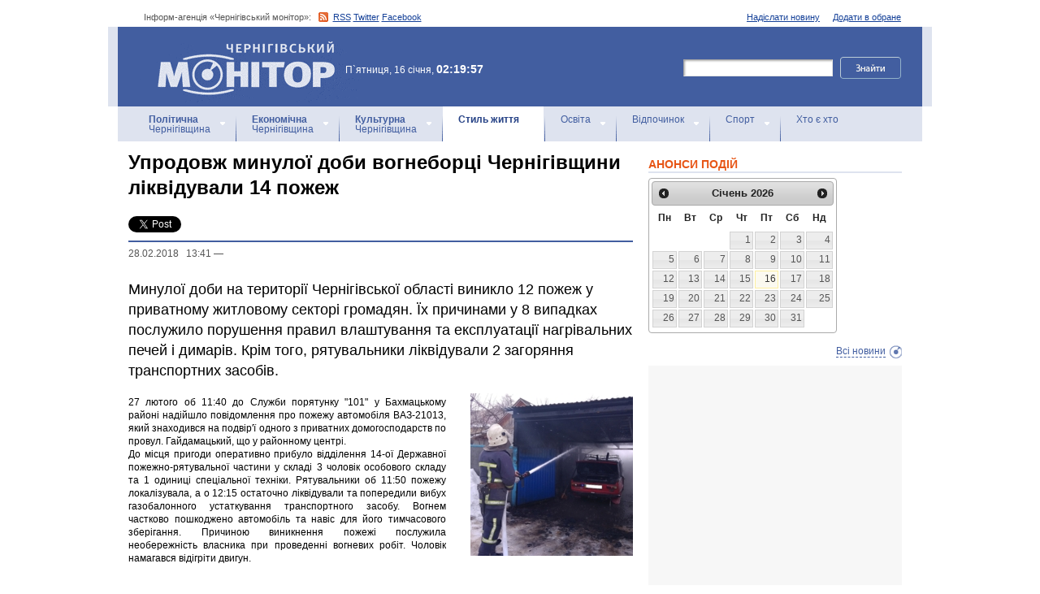

--- FILE ---
content_type: text/html; charset=utf-8
request_url: https://accounts.google.com/o/oauth2/postmessageRelay?parent=https%3A%2F%2Fwww.monitor.cn.ua&jsh=m%3B%2F_%2Fscs%2Fabc-static%2F_%2Fjs%2Fk%3Dgapi.lb.en.OE6tiwO4KJo.O%2Fd%3D1%2Frs%3DAHpOoo_Itz6IAL6GO-n8kgAepm47TBsg1Q%2Fm%3D__features__
body_size: 162
content:
<!DOCTYPE html><html><head><title></title><meta http-equiv="content-type" content="text/html; charset=utf-8"><meta http-equiv="X-UA-Compatible" content="IE=edge"><meta name="viewport" content="width=device-width, initial-scale=1, minimum-scale=1, maximum-scale=1, user-scalable=0"><script src='https://ssl.gstatic.com/accounts/o/2580342461-postmessagerelay.js' nonce="7RDkxDir8YMhA4TR5TdNLg"></script></head><body><script type="text/javascript" src="https://apis.google.com/js/rpc:shindig_random.js?onload=init" nonce="7RDkxDir8YMhA4TR5TdNLg"></script></body></html>

--- FILE ---
content_type: text/html; charset=utf-8
request_url: https://www.google.com/recaptcha/api2/aframe
body_size: 265
content:
<!DOCTYPE HTML><html><head><meta http-equiv="content-type" content="text/html; charset=UTF-8"></head><body><script nonce="Qtps7aPTY3vNaf0nwjK6Yg">/** Anti-fraud and anti-abuse applications only. See google.com/recaptcha */ try{var clients={'sodar':'https://pagead2.googlesyndication.com/pagead/sodar?'};window.addEventListener("message",function(a){try{if(a.source===window.parent){var b=JSON.parse(a.data);var c=clients[b['id']];if(c){var d=document.createElement('img');d.src=c+b['params']+'&rc='+(localStorage.getItem("rc::a")?sessionStorage.getItem("rc::b"):"");window.document.body.appendChild(d);sessionStorage.setItem("rc::e",parseInt(sessionStorage.getItem("rc::e")||0)+1);localStorage.setItem("rc::h",'1768522801607');}}}catch(b){}});window.parent.postMessage("_grecaptcha_ready", "*");}catch(b){}</script></body></html>